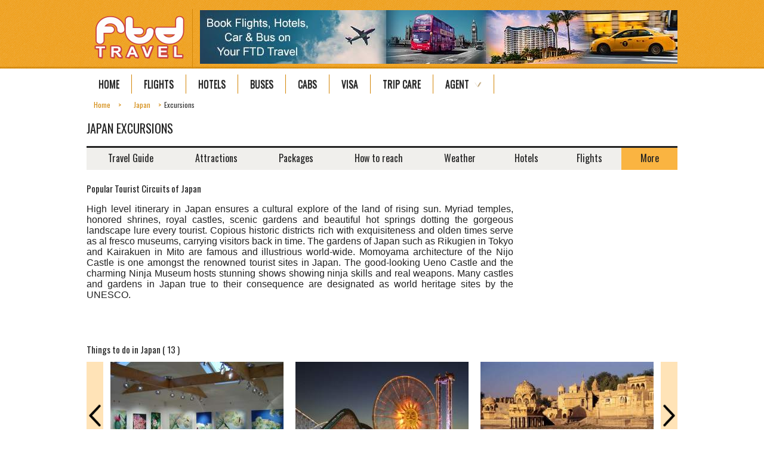

--- FILE ---
content_type: text/html; charset=UTF-8
request_url: https://www.ftd.travel/japan-tourist-circuits/
body_size: 10119
content:
<!doctype html>
<html>
<head>

<meta http-equiv="X-UA-Compatible" content="IE=edge,chrome=1">
<meta http-equiv="content-type" content="text/html; charset=uft-8"/>
<meta http-equiv="content-language" content="en-us"/>
<meta name="copyright" content="FTD.Travel"/>
<meta name="author" content="FTD.Travel"/>
<meta name="distribution" content="Global"/>
<meta name="doc-type" content="Public"/>
<meta name="classification" content="travel"/>
<meta name="robots" content="follow, index, all"/>
<meta name="msvalidate.01" content="13C0E658BB71DABA9C65C24DC9E806E5"/>
<meta name="smartaddon-verification" content="6cc1e8dc080b62a0f0b7077a05af681e"/>
<meta name="geo.placename" content="India"/>
<meta name="viewport" content="width=device-width, initial-scale=1"/>
<meta name="DC.title" content="Japan Excursions | Destination Japan | Japan Tourist Circuits"/>
<title>Japan Excursions | Destination Japan | Japan Tourist Circuits</title>
<meta name="title" content="Japan Excursions | Destination Japan | Japan Tourist Circuits"/>
<meta name="description" content="Visit Japan, Japan Excursions, Destinations Japan, Excursions Destination in Japan, Excursions in Japan, Excursions of Japan"/>
<meta name="keywords" content="japan excursion,japan visit,japan,Excursions in japan,japan Tourism,japan Trip,Tours of japan,japan tour,travel japan"/>
<link rel="author" href="https://plus.google.com/+Funtraveldeals" title="FTD Travel"/>
<link rel="shortcut icon" type="image/x-icon" href="https://www.ftd.travel/favicon.ico"/>
<link rel="icon" type="image/ico" href="https://www.ftd.travel/favicon.ico"/>
<link rel="alternate" media="only screen and (max-width: 640px)" href="https://www.ftd.travel/m/japan-tourist-circuits" />
<link rel="alternate" media="handheld" href="https://www.ftd.travel/m/japan-tourist-circuits" />

<meta name="viewport" content="width=device-width, initial-scale=1">
<!-- <link rel="author" href="https://plus.google.com/+Funtraveldeals" title="FTD Travel"> -->

<!--CSS Files-->
<link href="https://www.ftd.travel/style/style.css" rel="stylesheet"/>
<link href="https://www.ftd.travel/style/menu.css" rel="stylesheet"/>
<link href='https://fonts.googleapis.com/css?family=Oswald:300,400,700' rel='stylesheet' type='text/css'>
<link rel="stylesheet" type="text/css" href="https://www.ftd.travel/jscript/jquery.autocomplete.css" /> 

<!--JS Files-->
<script src="https://www.ftd.travel/jscript/jquery-1.9.1.min.js" type="858d64ebdc1a5a35de18129c-text/javascript"></script>
<!--[if lt IE 9]>
<link href="style/ie.css" type="text/css" rel="stylesheet">
<script src="jscript/html5shiv.js"></script>   
<![endif]-->
<!--Home Top Banner-->
<!--<script src="jscript/radio.js"></script>-->
<script type="858d64ebdc1a5a35de18129c-text/javascript" src='https://www.ftd.travel/jscript/jquery-1.4.2.min.js'></script>  
<script type="858d64ebdc1a5a35de18129c-text/javascript" src='https://www.ftd.travel/jscript/jquery.autocomplete.js'></script>

<!--Big Slider-->
<script src="https://www.ftd.travel/jscript/bigSlider.js" type="858d64ebdc1a5a35de18129c-text/javascript"></script>
<script src="https://www.ftd.travel/jscript/bigSliderEasing.js" type="858d64ebdc1a5a35de18129c-text/javascript"></script>
<script type="858d64ebdc1a5a35de18129c-text/javascript">
    $(document).ready(function () {
        /********************************Fifth Slider on activity page*****************************************/
        $("#activityDest").jCarouselLite({
            auto: 0,
            speed: 2000, //2500,
            btnPrev: ".carousel-buttons .smallLeft ",
            btnNext: ".carousel-buttons .smallRighr",
            easing: "easeInOutBack"
        });
              //Full Caption Sliding (Hidden to Visible)
        $('.dark.container').hover(function () {
            $(".cover", this).stop().animate({ top: '80px' }, { queue: false, duration: 160 });
        }, function () {
            $(".cover", this).stop().animate({ top: '190px' }, { queue: false, duration: 160 });
        });
        /********************************Fifth Slider on activity page End*****************************************/
       

        /********************************Slider on city page for places to see*****************************************/

        $("#cityPlaces").jCarouselLite({
            auto: 0,
            speed: 2000, //2500,
            btnPrev: ".carousel-buttons .leftbutton ",
            btnNext: ".carousel-buttons .rightbutton",
            easing: "easeInOutBack"
        });
              //Full Caption Sliding (Hidden to Visible)
        $('.dark.container').hover(function () {
            $(".cover", this).stop().animate({ top: '80px' }, { queue: false, duration: 160 });
        }, function () {
            $(".cover", this).stop().animate({ top: '190px' }, { queue: false, duration: 160 });
        });

        /********************************Slider on city page for places to see End*****************************************/

        /********************************Slider on city page for activity of city*****************************************/
        $("#leftActivityCity").jCarouselLite({
            auto: 0,
            speed: 2000, //2500,
            btnPrev: ".carousel-buttons .leftbutton_activity ",
            btnNext: ".carousel-buttons .rightbutton_activity",
            easing: "easeInOutBack"
        });
              //Full Caption Sliding (Hidden to Visible)
        $('.dark.container').hover(function () {
            $(".cover", this).stop().animate({ top: '80px' }, { queue: false, duration: 160 });
        }, function () {
            $(".cover", this).stop().animate({ top: '190px' }, { queue: false, duration: 160 });
        });
        /********************************Slider on city page for activity of city End*****************************************/

       /********************************Slider on city page for destination of city*****************************************/
        $("#leftDestinationCity").jCarouselLite({
            auto: 0,
            speed: 2000, //2500,
            btnPrev: ".carousel-buttons .leftbutton_dest_city ",
            btnNext: ".carousel-buttons .rightbutton_dest_city",
            easing: "easeInOutBack"
        });
              //Full Caption Sliding (Hidden to Visible)
        $('.dark.container').hover(function () {
            $(".cover", this).stop().animate({ top: '80px' }, { queue: false, duration: 160 });
        }, function () {
            $(".cover", this).stop().animate({ top: '190px' }, { queue: false, duration: 160 });
        });
        /********************************Slider on city page for destionation of city End*****************************************/
         $("#mobileAppsSlider").jCarouselLite({
            auto: 0,
            speed: 2000, //2500,
            btnPrev: ".carousel-buttons .leftbutton_apps_mobile",
            btnNext: ".carousel-buttons .rightbutton_apps_mobile",
            easing: "easeInOutBack"
        });
              //Full Caption Sliding (Hidden to Visible)
        $('.dark.container').hover(function () {
            $(".cover", this).stop().animate({ top: '80px' }, { queue: false, duration: 160 });
        }, function () {
            $(".cover", this).stop().animate({ top: '190px' }, { queue: false, duration: 160 });
        });
    });

</script>
<!-- Push Notifications
<script type="text/javascript">
(function(p,u,s,h){
    p._pcq=p._pcq||[];
    p._pcq.push(['_currentTime',Date.now()]);
    s=u.createElement('script');
    s.type='text/javascript';
    s.async=true;
    s.src='https://cdn.pushcrew.com/js/1e31d4257a4b495037a8010dd5772848.js';
    h=u.getElementsByTagName('script')[0];
    h.parentNode.insertBefore(s,h);
})(window,document);
</script>
<!-- Push Notifications -->
<!-- Push Engage -->
<script src="https://ftdtravel.pushengage.com/core.js" type="858d64ebdc1a5a35de18129c-text/javascript"></script>
<script type="858d64ebdc1a5a35de18129c-text/javascript">
_pe.subscribe();
</script>
<!-- Push Engage -->

<!-- Holiday Widget Starts -->
<!--3)Insert the javascript code snippet in the <head> tag-->
    <script type="858d64ebdc1a5a35de18129c-text/javascript">
        function onMyFrameLoad() {
            setTimeout(function () {
                var elem = document.getElementById('widgetDivPathfndr');
                if (elem != null) {
                    elem.classList.remove("holds-the-iframe");
                }

                var iframePathfndr = document.getElementById('iframePathfndr');
                if (iframePathfndr != null) {
                    iframePathfndr.style.display = 'block';
                }
            }, 1000);

        };

    </script>
	
    <!-- Add the style snippet to the  <head>  tag-->
        <style>
            .widget_home1 {
                position: absolute;
                top: 70px;
               z-index: 1000;
            }

            .holds-the-iframe {
                background: url(https://cdn.metripping.com/iframeLoader.gif) top center no-repeat;
                position: absolute;
                background-size: 100px 100px;
                background-position: center 50px;
            }

            @media screen and (max-width: 1024px) {
                .widget_home1 {
                    display: none;
                }
            }
        </style>
<!-- Holiday Widget End -->


</head>

<body>
<!-- Google tag (gtag.js) - Google Analytics New -->
<script async src="https://www.googletagmanager.com/gtag/js?id=G-H26D5PKV5S" type="858d64ebdc1a5a35de18129c-text/javascript"></script>
<script type="858d64ebdc1a5a35de18129c-text/javascript">
  window.dataLayer = window.dataLayer || [];
  function gtag(){dataLayer.push(arguments);}
  gtag('js', new Date());

  gtag('config', 'G-H26D5PKV5S');
</script>

<!-- Global site tag (gtag.js) - Google Analytics 
<script async src="https://www.googletagmanager.com/gtag/js?id=UA-53869867-1"></script>
<script>
  window.dataLayer = window.dataLayer || [];
  function gtag(){dataLayer.push(arguments);}
  gtag('js', new Date());

  gtag('config', 'UA-53869867-1');
</script>-->

<!-- Global site tag (gtag.js) - Google Ads: 1050000476 -->
<script async src="https://www.googletagmanager.com/gtag/js?id=AW-1050000476" type="858d64ebdc1a5a35de18129c-text/javascript"></script>
<script type="858d64ebdc1a5a35de18129c-text/javascript">
  window.dataLayer = window.dataLayer || [];
  function gtag(){dataLayer.push(arguments);}
  gtag('js', new Date());

  gtag('config', 'AW-1050000476');
</script>


<!-- Start of the Metrics -->
<!--<style>.async-hide { opacity: 0 !important} </style>
<script>(function(a,s,y,n,c,h,i,d,e){s.className+=' '+y;h.start=1*new Date;
h.end=i=function(){s.className=s.className.replace(RegExp(' ?'+y),'')};
(a[n]=a[n]||[]).hide=h;setTimeout(function(){i();h.end=null},c);h.timeout=c;
})(window,document.documentElement,'async-hide','dataLayer',4000,
{'GTM-5C3XWQL':true});</script>
-->
<!--  ga('create', 'UA-53869867-1', {'siteSpeedSampleRate': 50}); -->
<!-- <script>
  (function(i,s,o,g,r,a,m){i['GoogleAnalyticsObject']=r;i[r]=i[r]||function(){
  (i[r].q=i[r].q||[]).push(arguments)},i[r].l=1*new Date();a=s.createElement(o),
  m=s.getElementsByTagName(o)[0];a.async=1;a.src=g;m.parentNode.insertBefore(a,m)
  })(window,document,'script','https://www.google-analytics.com/analytics.js','ga');
  ga('create', 'UA-53869867-1', 'auto');
  ga('require', 'GTM-5C3XWQL');
  ga('send', 'pageview');
</script> -->

<!-- Google Code for Remarketing Tag-->
<script type="858d64ebdc1a5a35de18129c-text/javascript">
/* <![CDATA[ */
var google_conversion_id = 1050000476;
var google_custom_params = window.google_tag_params;
var google_remarketing_only = true;
/* ]]> */
</script>
<script type="858d64ebdc1a5a35de18129c-text/javascript" src="//www.googleadservices.com/pagead/conversion.js">
</script>
<noscript>
<div style="display:inline;">
<img height="1" width="1" style="border-style:none;" alt="" src="//googleads.g.doubleclick.net/pagead/viewthroughconversion/1050000476/?value=0&amp;guid=ON&amp;script=0"/>
</div>
</noscript>
<!-- LinkedIN Start >
<script type="text/javascript">
_linkedin_partner_id = "462835";
window._linkedin_data_partner_ids = window._linkedin_data_partner_ids || [];
window._linkedin_data_partner_ids.push(_linkedin_partner_id);
</script><script type="text/javascript">
(function(){var s = document.getElementsByTagName("script")[0];
var b = document.createElement("script");
b.type = "text/javascript";b.async = true;
b.src = "https://snap.licdn.com/li.lms-analytics/insight.min.js";
s.parentNode.insertBefore(b, s);})();
</script>
<noscript>
<img height="1" width="1" style="display:none;" alt="" src="https://dc.ads.linkedin.com/collect/?pid=462835&fmt=gif" />
</noscript>
<!-- LinkedIN Stop -->

<!-- Bing Code
<script>(function(w,d,t,r,u){var f,n,i;w[u]=w[u]||[],f=function(){var o={ti:"5102732"};o.q=w[u],w[u]=new UET(o),w[u].push("pageLoad")},n=d.createElement(t),n.src=r,n.async=1,n.onload=n.onreadystatechange=function(){var s=this.readyState;s&&s!=="loaded"&&s!=="complete"||(f(),n.onload=n.onreadystatechange=null)},i=d.getElementsByTagName(t)[0],i.parentNode.insertBefore(n,i)})(window,document,"script","//bat.bing.com/bat.js","uetq");</script><noscript><img src="//bat.bing.com/action/0?ti=5102732&Ver=2" height="0" width="0" style="display:none; visibility: hidden;" /></noscript> -->
<!--Start of Tawk.to Script-->
<script type="858d64ebdc1a5a35de18129c-text/javascript">
var Tawk_API=Tawk_API||{}, Tawk_LoadStart=new Date();
(function(){
var s1=document.createElement("script"),s0=document.getElementsByTagName("script")[0];
s1.async=true;
s1.src='https://embed.tawk.to/59d22d8bc28eca75e462393e/default';
s1.charset='UTF-8';
s1.setAttribute('crossorigin','*');
s0.parentNode.insertBefore(s1,s0);
})();
</script>
<!--End of Tawk.to Script-->
<!-- PushEngage -->
<script type="858d64ebdc1a5a35de18129c-text/javascript"> window._peq = window._peq || []; window._peq.push(["init"]); </script>
<script src="https://clientcdn.pushengage.com/core/a1e3563f383ab6cabee68cb2341c6d29.js" async type="858d64ebdc1a5a35de18129c-text/javascript"></script>
<!-- End of the Metrics -->
<!--Heat Map
<script>
(function(h,e,a,t,m,p) {
m=e.createElement(a);m.async=!0;m.src=t;
p=e.getElementsByTagName(a)[0];p.parentNode.insertBefore(m,p);
})(window,document,'script','https://u.heatmap.it/log.js');
</script>
<!--Heat Map End -->
<!-- Cookie Consent -->
<script type="858d64ebdc1a5a35de18129c-text/javascript" src="https://cookieconsent.popupsmart.com/src/js/popper.js"></script><script type="858d64ebdc1a5a35de18129c-text/javascript"> window.start.init({Palette:"palette7",Mode:"banner bottom",Theme:"edgeless",Location:"https://www.ftd.travel/privacy-policy/",Time:"10",})</script>
<!-- Cookie Consent --><div class="homeWrapper">
	<header>
    	<figure class="logo"><div itemscope itemtype="https://schema.org/Organization"><a itemprop="url" href="https://www.ftd.travel/"><img itemprop="logo" src="https://www.ftd.travel/home/images/logo.png" width="157" height="75" alt="Wholesale B2B OTA for Travel Agents - FTD Travel" title="Wholesale B2B OTA for Travel Agents - FTD Travel"/></a></div></figure>
    	<!--Search Content-->
    <img src="https://www.ftd.travel/images/ftd-booking-banner.jpg" alt="Book Flights, Hotels, Car &amp; Bus Tickets" title="Book Flights, Hotels, Car &amp; Bus Tickets" style="float:right;width:800px;height:90px;margin: 17px 0px 0px;"/>
        <div class="clear"></div>
        <!--Navigation-->
        <nav class="topNavi">
            <ul id="menu">
        <li><a href="https://www.ftd.travel/">Home</a></li>
        <!-- <li class="menu_left"><a href="< ?php echo $path_to_root;?>activity/" class="drop">Activity</a>
            <div class="dropdown_3columns">
                <div style="float:left;">
                    <table>
                        <tbody>
                        <tr>
						<td><a href="< ?php echo $path_to_root;?>travel-themes-air">
                        <span class="menu_single_image menu_activity menu_air" title="Adventure Air activities - Bungee Jumping, Paragliding, Parasailing, Skydiving"></span>
                        <br></a>
						</td>
						<td><a href="< ?php echo $path_to_root;?>travel-themes-entertainment">
                        <span class="menu_single_image menu_activity menu_entertainment" title="Entertainment travel activities like Amusement Park, Ayurvedic Spa, Fair Mela, Honeymoon, Picnic or Planetarium"></span>
                        <br></a>
						</td>
						<td><a href="< ?php echo $path_to_root;?>travel-themes-heritage">
                        <span class="menu_single_image menu_activity menu_heritage" title="Heritage tours of Art Gallery, Fort, Handicrafts, Monuments, Museums or Palaces"></span>
                        <br></a>
						</td>
						<td><a href="< ?php echo $path_to_root;?>travel-themes-land"><span class="menu_single_image menu_activity menu_land" title="Travel activities of land like Camel Safari, Camping, Caves, Cycling, Elephant Rides, Golf,Hiking, Horse Riding, Mountain Biking, Mountaineering, Rappelling, Rock Climbing,  Trekking, Jungle Safari, Zorbing or Zoo"></span>
                        <br></a>
						</td>
						<td><a href="< ?php echo $path_to_root;?>travel-themes-nature">
                        <span class="menu_single_image menu_activity menu_nature" title="Nature travel tours of Hill Station, Bird Sanctuary, Bird Watching, Garden, Health Resorts, Tea Estates, Wildlife and Scenic places"></span>
                        <br></a>
						</td>
						<td><a href="< ?php echo $path_to_root;?>travel-themes-pilgrim">
                        <span class="menu_single_image menu_activity menu_pilgrim" title="Pilgrim places of India - Church, Gurdwara, Jyotirlinga, Monastery, Mosque, Temple or Tomb"></span>
                        <br></a>
						</td>
						<td><a href="< ?php echo $path_to_root;?>travel-themes-snow">
                        <span class="menu_single_image menu_activity menu_snow" title="Ice Skating, Skiing, Ice Skating in India, Skiing in India"></span>
                        <br></a>
						</td>
						<td><a href="< ?php echo $path_to_root;?>travel-themes-water">
                        <span class="menu_single_image menu_activity menu_water" title="Water related activities like Backwaters, Beaches, Boating, Canoeing, Cruise, Dams, Fishing, Jet Skiing, Kayaking, Lakes, Sailing, Scuba Diving, Snorkelling, Speedboat Rides, Surfing, Water Skiing, Waterfall, Rafting, White Water Rafting and Wind Surfing"></span>
                        <br></a>
						</td>
						</tr>
                        </tbody>
                     </table>
                </div>
            </div>
        </li> -->
        <!-- <li class="menu_left"><a href="< ?php echo $path_to_root;?>destination/" class="drop">Destination</a>
            <div class="dropdown_6columns">
                <div style="float:left; margin-right:10px;">
                    <span class="menuhead">Browse By Region</span><br> 
                    < ?php	
                        $select_state_region="select * from state_region";	
                        $select_state_region1=mysqli_query($con,$select_state_region);	
                        $total_regions = mysqli_num_rows($select_state_region1);
                        if($total_regions>0)	
                        {		
                            $temp2='1';		
                            while($region_row = mysqli_fetch_array($select_state_region1))
                            {
                                $region = $region_row['state_region_id'];			
                                $state_region_name = $region_row['state_region_name'];	?>
                    < ?php 
			$var = $temp2 % $total_regions;
			if(((($var)-1 == 0) && (($temp2) != 1))|| (($temp2) == 1))
			{
			?>
                    <div class="col_1">
                        <ul class="greybox">
                            < ?php
			}
			?>
                            <li><a href="< ?php echo $path_to_root;?>destination/#< ?php echo $state_region_name;?>">< ?php echo $state_region_name;?></a></li>
                           < ?php
			if((($var) == 0))
			{
			?>
                        </ul>
                    </div>
                    < ?php
			}
			?>
          < ?php
			$temp2++;
			}
		}
		?>
                </div>
			<div>
           <span class="menuhead">Weekend Getaways</span><br>
            <table>
                <tbody>
                    <tr>
                        <td>
                        	<a href="< ?php echo $path_to_root;?>tourist-places-around-mumbai">
                            <span class="menu_single_image menu_destination_w_h menu_destination1" title="Places around Mumbai"></span>
                            <br>Mumbai</a>
                        </td>
                        <td>
                        	<a href="< ?php echo $path_to_root;?>tourist-places-around-kolkata"> 
                            <span class="menu_single_image menu_destination_w_h menu_destination2" title="Places around Kolkata"></span>
                            <br>Kolkata</a>
                        </td>
                    </tr>
                    <tr>
                        <td>
                        	<a href="< ?php echo $path_to_root;?>tourist-places-around-delhi">
                            <span class="menu_single_image menu_destination_w_h menu_destination3" title="Places around Delhi"></span><br>Delhi</a>
                        </td>
                        <td>
                        <a href="< ?php echo $path_to_root;?>tourist-places-around-chennai">
                        <span class="menu_single_image menu_destination_w_h menu_destination4" title="Places around Chennai"></span><br>Chennai</a>
                        </td>
                    </tr>
                </tbody>
            </table>
            </div>
            </div>
        </li> -->
<!--        <li><a href="https://booking.ftd.travel">Flights</a></li> -->
        <li><a href="https://www.ftd.travel/book/flights/">Flights</a></li>
	<li><a href="https://www.ftd.travel/book/hotels/">Hotels</a></li>
        <li><a href="https://www.ftd.travel/book/bus/">Buses</a></li>
	<li><a href="https://www.ftd.travel/book/cabs/">Cabs</a></li>
    <li><a href="https://www.ftd.travel/book/visa/">Visa</a></li>
    <li><a href="https://www.ftd.travel/book/insurance/">Trip Care</a></li>
		<li class="menu_left"><a href="javascript:void(0);" class="drop">Agent</a>
            <div class="dropdown_1column">
                <div class="col_1">
                    <ul class="greybox">
<!--                        <li><a href="< ?php echo $path_to_root;?>agent/">All Leads</a></li>
                        <li><a  href="< ?php echo $path_to_root;?>agent/agent-login/">Leads Login</a></li>
                        <li><a  href="< ?php echo $path_to_root;?>agent/signup/">Leads Signup</a></li>-->
<!--                        <li><a  href="<  ?php echo $path_to_root;?  >agent/travel-agents/">All Agents</a></li> -->
                        <li><a href="https://www.ftd.travel/book/b2b/agent-signin/">Partner Login</a></li>
                        <li><a href="https://www.ftd.travel/book/b2b/agent-signup/">Partner Signup</a></li>
                    </ul>
                </div>
            </div>
        </li>
        <!--              <li class="menu_non_arrow"><a href="<  ?php echo $path_to_root;?>user_profile/login.php">Login</a></li> -->
               <!-- <li class="menu_left"><a href="javascript:void(0);" class="drop">More</a>
            <div class="dropdown_1column">
                <div class="col_1">
                    <ul class="greybox">
                        <li><a href="< ?php echo $path_to_root;?>india-festival/">Indian Festivals</a></li>
                        <li><a  href="< ?php echo $path_to_root;?>travel-widgets/">Travel Widgets</a></li>
                        <li><a  href="< ?php echo $path_to_root;?>blog/">Blog</a></li>
              <li><a href="https://www.ftd.travel/mobile-apps/">Apps</a></li>
                        <li><a  href="https://www.ftd.travel/m/">Mobile</a></li>
                    </ul>
                </div>
            </div>
        </li> -->
        </ul>
        </nav>
    </header>
    <div class="clear"></div>
<!--
<!DOCTYPE html PUBLIC "-//W3C//DTD XHTML 1.0 Transitional//EN" "http://www.w3.org/TR/xhtml1/DTD/xhtml1-transitional.dtd">
<  html xmlns="http://www.w3.org/1999/xhtml">
<  head>
<meta http-equiv="Content-Type" content="text/html; charset=utf-8" />
<!-- <title>Untitled Document</title>
<  /head>
<  body>
< /body>
</html>
-->
    <section class="mainContent">
	<!-- <div class="headeAd">
		< ?php include("".$path_to_file."ad_728_90_header.php");?>
	</div> -->
        <div class="clear"></div>
        <div class="commonDiv">
    <div id="breadcrumb">
    <ul class="crumbs" itemscope itemtype="https://schema.org/BreadcrumbList">
      <li itemprop="itemListElement" itemscope
          itemtype="https://schema.org/ListItem">
        <a itemprop="item" href="https://www.ftd.travel">
            <span itemprop="name">Home</span></a>
        <meta itemprop="position" content="1" />
      </li>
      <li itemprop="itemListElement" itemscope
          itemtype="https://schema.org/ListItem">
        <a itemscope itemtype="https://schema.org/WebPage"
           itemprop="item" itemid="https://www.ftd.travel/japan/"
           href="https://www.ftd.travel/japan/" style="z-index:9;">
          <span itemprop="name">Japan</span></a>
        <meta itemprop="position" content="2" />
      </li>	  
      <li itemprop="itemListElement" itemscope
          itemtype="https://schema.org/ListItem" class="crumbsActive">
        <span itemprop="name">Excursions</span>
        <meta itemprop="position" content="3" />
      </li>
    </ul>
    </div>	
        <br>  
        <div class="clear"></div> 
		<h1>Japan Excursions</h1>
        </div>
        <div id="second-menubar">
<ul id="coolMenu">
	<li><a  href="https://www.ftd.travel/japan/">Travel Guide</a></li>

	<li><a  href="https://www.ftd.travel/tourist-places-japan/">Attractions</a>
	
	<ul class="noJS">
		<li><a href="https://www.ftd.travel/tourist-places-japan/">Within Japan</a></li>
		<li><a href="https://www.ftd.travel/tourist-places-around-japan">Around Japan</a></li>
	</ul>
	</li>

	<li><a  href="https://www.ftd.travel/japan-tour/">Packages</a> </li>
	<li><a  href="https://www.ftd.travel/how-to-reach-japan/">How to reach</a> </li>
	<li><a  href="https://www.ftd.travel/japan-weather/">Weather</a></li>
	<li><a  href="https://www.ftd.travel/japan-hotels">Hotels</a></li>
	<li><a  href="https://www.ftd.travel/japan-flights">Flights</a></li>

	<li><a href="#" class = 'active'>More</a>
	<ul class="noJS">
		<li><a href="https://www.ftd.travel//book/cabs/japan-car-rental">Cabs</a></li>
		<li><a href="https://www.ftd.travel/japan-history">History</a></li>
		<li><a href="https://www.ftd.travel/japan-culture">Culture</a></li>
		<li><a href="https://www.ftd.travel/travel-within-japan">Travel</a></li>
		<li><a href="https://www.ftd.travel/japan-food">Food</a></li>
		<li><a href="https://www.ftd.travel/japan-shopping">Shopping</a></li>
		<li><a href="https://www.ftd.travel/japan-map/">Map</a></li>
		<li><a href="https://www.ftd.travel/japan-photos/">Photos</a></li>
		<li><a href="https://www.ftd.travel/japan-video/">Videos</a></li>
		<li><a href="https://www.ftd.travel/japan-tourist-circuits/">Excursion</a></li>
		<li><a href="https://www.ftd.travel/japan-events">Events &amp; Festivals</a></li>
	</ul>
	</li>
</ul>
</div>
<div class="clear"></div>        <!--Left secton-->
        <div class="clear"></div>
        <div class="commonDiv">
        <div class="commonDivIn">  
            <div class="cmsOtr">
        	<h2 class='Head1'>Popular Tourist Circuits of Japan</h2><p>
	High level itinerary in Japan ensures a cultural explore of the land of rising sun. Myriad temples, honored shrines, royal castles, scenic gardens and beautiful hot springs dotting the gorgeous landscape lure every tourist. Copious historic districts rich with exquisiteness and olden times serve as al fresco museums, carrying visitors back in time. The gardens of Japan such as Rikugien in Tokyo and Kairakuen in Mito are famous and illustrious world-wide. Momoyama architecture of the Nijo Castle is one amongst the renowned tourist sites in Japan. The good-looking Ueno Castle and the charming Ninja Museum hosts stunning shows showing ninja skills and real weapons. Many castles and gardens in Japan true to their consequence are designated as world heritage sites by the UNESCO.</p>
            </div>       
            </div>
        <!--Right secton-->
            <div id="InnerRightPanel">
                
<div id="ad-side-bar">

<script async src="//pagead2.googlesyndication.com/pagead/js/adsbygoogle.js" type="858d64ebdc1a5a35de18129c-text/javascript"></script>
<!-- Rectangle_300_250 -->
<ins class="adsbygoogle"
     style="display:inline-block;width:300px;height:250px"
     data-ad-client="ca-pub-8768720710128364"
     data-ad-slot="9762607339"></ins>
<script type="858d64ebdc1a5a35de18129c-text/javascript">
(adsbygoogle = window.adsbygoogle || []).push({});
</script>

<br />
</div>
            </div>
        </div>
<!-- Holiday Widget Starts -->
    <!-- <div class="commonDiv widget_home1" style="position:relative; height:300px" id="widgetDivPathfndr">
        <div style="height:800px;width:100vw; position:absolute; top:0; left:-220px;" class="holds-the-iframe">
            <iframe id="iframePathfndr" style="height:800px;width:100vw;border:none;display:none; margin-top:-75px" onload="onMyFrameLoad(this)" src="https://widget.pathfndr.io/search/trips/widgetsSearch/11111111/ftdtravel?origin=11474">
            </iframe>
        </div>
    </div> -->
<!-- Holiday Widget Ends -->		
<!-- Plan my travel widget 
	<div class="clear"></div>
	<div style="width:100%;background-color: rgb(240, 239, 236);" align="center">
	< ?php include("h-plan-your-travel.php"); ?>
	</div>
	<div class="clear"></div>-->
		                <div class="commonDiv">
            <h3 style="margin-bottom:0px;margin-top:5px;">Things to do in Japan ( 13 )</h3>
            <div class="carousel-buttons">
            <img src="https://www.ftd.travel/images/leftarrow.png" class="leftbutton_activity smallLeft" alt="click here to scroll left" title="Click here to Scroll Left">
            <img src="https://www.ftd.travel/images/rightarrow.png" class="rightbutton_activity smallRighr" alt="click here to scroll right" title="Click here to Scroll Right">
            <div class="carousel-countainer">
                <div class="jcarousel" id='leftActivityCity'>
                    <ul>
                                        <li>
                                                   <div class="dark container">
                                <a href="https://www.ftd.travel/art-gallery-in-japan">
                                    <img title="Art Gallery in Japan" alt="art-gallery-in-japan" src="https://www.ftd.travel/upload/other/thumbs/2012-08-11-11-20-09art-gallery.jpg" height="180" width="290"></a>
                                    <div class="cover caption">
                                        <a href="https://www.ftd.travel/art-gallery-in-japan">Art Gallery</a>
                                    </div>
                            </div>
                                                    <div class="dark container">
                                <a href="https://www.ftd.travel/amusement-park-in-japan">
                                    <img title="Amusement Park in Japan" alt="amusement-park-in-japan" src="https://www.ftd.travel/upload/other/thumbs/2012-08-12-02-53-38amusement-park.jpg" height="180" width="290"></a>
                                    <div class="cover caption">
                                        <a href="https://www.ftd.travel/amusement-park-in-japan">Amusement Park</a>
                                    </div>
                            </div>
                                                    <div class="dark container">
                                <a href="https://www.ftd.travel/fort-in-japan">
                                    <img title="Fort in Japan" alt="fort-in-japan" src="https://www.ftd.travel/upload/other/thumbs/2012-08-12-03-46-48fort.jpg" height="180" width="290"></a>
                                    <div class="cover caption">
                                        <a href="https://www.ftd.travel/fort-in-japan">Fort</a>
                                    </div>
                            </div>
                                                </li>
                                                <li>
                                                   <div class="dark container">
                                <a href="https://www.ftd.travel/monuments-in-japan">
                                    <img title="Monuments in Japan" alt="monuments-in-japan" src="https://www.ftd.travel/upload/other/thumbs/2012-08-12-03-53-07monuments.jpg" height="180" width="290"></a>
                                    <div class="cover caption">
                                        <a href="https://www.ftd.travel/monuments-in-japan">Monuments</a>
                                    </div>
                            </div>
                                                    <div class="dark container">
                                <a href="https://www.ftd.travel/museum-in-japan">
                                    <img title="Museum in Japan" alt="museum-in-japan" src="https://www.ftd.travel/upload/other/thumbs/2012-08-17-02-01-53museum.jpg" height="180" width="290"></a>
                                    <div class="cover caption">
                                        <a href="https://www.ftd.travel/museum-in-japan">Museum</a>
                                    </div>
                            </div>
                                                    <div class="dark container">
                                <a href="https://www.ftd.travel/palace-in-japan">
                                    <img title="Palace in Japan" alt="palace-in-japan" src="https://www.ftd.travel/upload/other/thumbs/2012-08-17-02-03-16palace.jpg" height="180" width="290"></a>
                                    <div class="cover caption">
                                        <a href="https://www.ftd.travel/palace-in-japan">Palace</a>
                                    </div>
                            </div>
                                                </li>
                                                <li>
                                                   <div class="dark container">
                                <a href="https://www.ftd.travel/garden-in-japan">
                                    <img title="Garden in Japan" alt="garden-in-japan" src="https://www.ftd.travel/upload/other/thumbs/2012-08-17-02-06-40garden.jpg" height="180" width="290"></a>
                                    <div class="cover caption">
                                        <a href="https://www.ftd.travel/garden-in-japan">Garden</a>
                                    </div>
                            </div>
                                                    <div class="dark container">
                                <a href="https://www.ftd.travel/church-in-japan">
                                    <img title="Church in Japan" alt="church-in-japan" src="https://www.ftd.travel/upload/other/thumbs/2012-08-17-02-11-44church.jpg" height="180" width="290"></a>
                                    <div class="cover caption">
                                        <a href="https://www.ftd.travel/church-in-japan">Church</a>
                                    </div>
                            </div>
                                                    <div class="dark container">
                                <a href="https://www.ftd.travel/monastery-in-japan">
                                    <img title="Monastery in Japan" alt="monastery-in-japan" src="https://www.ftd.travel/upload/other/thumbs/2012-08-17-02-15-19monastery.jpg" height="180" width="290"></a>
                                    <div class="cover caption">
                                        <a href="https://www.ftd.travel/monastery-in-japan">Monastery</a>
                                    </div>
                            </div>
                                                </li>
                                                <li>
                                                   <div class="dark container">
                                <a href="https://www.ftd.travel/temple-in-japan">
                                    <img title="Temple in Japan" alt="temple-in-japan" src="https://www.ftd.travel/upload/other/thumbs/2012-08-17-02-18-05temple.jpg" height="180" width="290"></a>
                                    <div class="cover caption">
                                        <a href="https://www.ftd.travel/temple-in-japan">Temple</a>
                                    </div>
                            </div>
                                                    <div class="dark container">
                                <a href="https://www.ftd.travel/beaches-in-japan">
                                    <img title="Beaches in Japan" alt="beaches-in-japan" src="https://www.ftd.travel/upload/other/thumbs/2012-08-17-02-50-00beaches.jpg" height="180" width="290"></a>
                                    <div class="cover caption">
                                        <a href="https://www.ftd.travel/beaches-in-japan">Beaches</a>
                                    </div>
                            </div>
                                                    <div class="dark container">
                                <a href="https://www.ftd.travel/fishing-in-japan">
                                    <img title="Fishing in Japan" alt="fishing-in-japan" src="https://www.ftd.travel/upload/other/thumbs/2012-08-18-12-02-55fishing.jpg" height="180" width="290"></a>
                                    <div class="cover caption">
                                        <a href="https://www.ftd.travel/fishing-in-japan">Fishing</a>
                                    </div>
                            </div>
                                                </li>
                                                <li>
                                                   <div class="dark container">
                                <a href="https://www.ftd.travel/scenic-in-japan">
                                    <img title="Scenic in Japan" alt="scenic-in-japan" src="https://www.ftd.travel/upload/other/thumbs/2012-09-09-09-13-50scenic-beauty-of-nature.jpg" height="180" width="290"></a>
                                    <div class="cover caption">
                                        <a href="https://www.ftd.travel/scenic-in-japan">Scenic</a>
                                    </div>
                            </div>
                                              </ul>
                </div>
            </div>
        </div>
        </div>
        <!--
    <div class="clear"></div>
    <div class="footerAd">
        <  ?php include("ad_728_90_footer.php");?  >
    </div> 
    <br>
-->
        <div class="clear"></div>
        <!-- Inner footer-->
        <!-- ?php include("".$path_to_file."inner_sub_footer.php");? -->
</section>
    <!--Footer-->
<!--Footer-->
<style type="text/css">.br7{border-radius: 7px;}</style>
<div class="clear"></div>  
<footer>
<!-- div style="margin:5px auto 0;width:990px;display:none;">
<div style="font-family: Helvetica,Arial,Sans-serif;font-size:17px;color:#FFF;">Featured in</div>
<div>
<a href="#"><img src="< ?php echo $path_to_root;?>images/cnbc.jpg" style="width: 15%;height: 53px;" class="br7"/></a> 
<a href="#"><img src="< ?php echo $path_to_root;?>images/economic-times.jpg" style="width: 17%;height: 53px;" class="br7"/></a> 
<a href="#"><img src="< ?php echo $path_to_root;?>images/indian-express.jpg" style="width: 17%;height: 53px;" class="br7"/></a>
<a href="#"><img src="< ?php echo $path_to_root;?>images/your-store-in.jpg" style="width: 17%;height: 53px;" class="br7"/></a>
<a href="#"><img src="< ?php echo $path_to_root;?>images/next-big-what.jpg" style="width: 17%;height: 53px;" class="br7"/></a>
<a href="#"><img src="< ?php echo $path_to_root;?>images/tnooz.jpg" style="width: 15%;height: 53px;" class="br7"/></a>
</div>
</div -->
<nav class="bottomNavi">
	<ul>
	<li><a href="https://www.ftd.travel/about/">About Us</a></li>
	<li><a class="drop" href="https://www.ftd.travel/contact/">Contact Us</a></li>
	<li><a href="https://www.ftd.travel/privacy-policy/">Privacy Policy</a></li>
	<li><a href="https://www.ftd.travel/terms-of-use/">Terms of Use</a></li>
	<li><a href="https://www.ftd.travel/sitemap/">Sitemap </a></li>
	</ul>
</nav>

<nav class="footerIcons">
<div style="font-family: Helvetica,Arial,Sans-serif;color:#FFF;">&nbsp; &nbsp; &nbsp; &nbsp; &nbsp; &nbsp; &nbsp; &nbsp; &nbsp; &nbsp; &nbsp; &nbsp; &nbsp; &nbsp; &nbsp; Awards & Honours</div>
<div style="text-align: right;"><a href="https://www.ftd.travel/"><img src="https://www.ftd.travel/images/10-best-startup-travel-tourism-2016.jpg" style="height: 53px;" alt="Top 10 Best Travel Startup" title="Top 10 Best Travel Startup"/></a> &nbsp; <a href="https://www.ftd.travel/"><img src="https://www.ftd.travel/images/nasscom-10000-startups-initiative.png" style="height: 53px;" alt="Nasscom 10K Startups" title="Nasscom 10K Startups"/></a></div>

<div class="clear"></div>
<div style="margin-top: -30px;"><img src="https://www.ftd.travel/images/social.png" usemap="#socialmap" height="39" width="423" align="left" alt="ftd-travel-social-connections" title="FTD Travel Social connections" />
<map name="socialmap">
	<area shape="rect" coords="0,0,38,39" href="https://play.google.com/store/apps/details?id=com.funtraveldeals" alt="Download FTD Travel Android app" title="Download FTD Travel Android app"/>
	<!-- <area shape="rect" coords="36,0,72,39" href="https://appworld.blackberry.com/webstore/content/27193878/?countrycode=IN" alt="Download FTD Travel Blackberry app" title="Download FTD Travel Blackberry app"/>
	<area shape="rect" coords="70,0,107,39" href="https://www.windowsphone.com/en-us/store/app/funtraveldeals/314eb54a-050a-4c5f-92e8-2e4be39742d2" alt="Download FTD Travel Windows app" title="Download FTD Travel Windows app"/> -->
	<area shape="rect" coords="100,0,140,39" href="https://www.facebook.com/ftdtravel" alt="Like us on Facebook" title="Like us on Facebook"/>
	<area shape="rect" coords="138,0,175,39" href="https://twitter.com/ftdtravel" alt="Follow us on Twitter" title="Follow us on Twitter"/>
	<!-- <area shape="rect" coords="173,0,210,39" href="https://plus.google.com/+Funtraveldeals/posts" alt="Follow us on Google+" title="Follow us on Google+"/> -->
	<area shape="rect" coords="208,0,245,39" href="https://www.linkedin.com/in/ftdtravel" alt="Follow us on LinkedIn" title="Follow us on LinkedIn"/>
	<area shape="rect" coords="243,0,281,39" href="https://www.ftd.travel/blog/" alt="FTD Travel Blog" title="FTD Travel Blog"/>
	<!-- <area shape="rect" coords="279,0,313,39" href="https://www.flickr.com/photos/funtraveldeals/" alt="Follow us on Flickr" title="Follow us on Flickr"/> -->
	<area shape="rect" coords="311,0,350,39" href="https://www.youtube.com/channel/UCn2kH_xLaBFmM-tDXBY3r5g" alt="Follow us on YouTube" title="Follow us on YouTube"/>
	<area shape="rect" coords="348,0,385,39" href="https://www.ftd.travel/blog/feed/" alt="Subscribe RSS Feeds of FTD Travel" title="Subscribe RSS Feeds of FTD Travel"/>
	<area shape="rect" coords="383,0,423,39" href="https://www.pinterest.com/ftdtravel/" alt="Follow us on Pinterest" title="Follow us on Pinterest"/>
</map>
</div><div class="clear"></div>
<!--<div class="copyright"> &copy; 2012 - 2021 FTD Travel - Shubh Mani Solutions Pvt Ltd-->
<div class="copyright"> &copy; 2012 - 2026 Shubh Mani Solutions Pvt Ltd
	<div style="float:right;">
	<!-- AddThis Button BEGIN -->
	<div class="addthis_toolbox addthis_default_style addthis_32x32_style">
	<a class="addthis_button_preferred_1"></a>
	<a class="addthis_button_preferred_2"></a>
	<a class="addthis_button_preferred_3"></a>
	<a class="addthis_button_preferred_4"></a>
	<a class="addthis_button_compact"></a>
	<a class="addthis_counter addthis_bubble_style"></a>
	</div>
	<script type="858d64ebdc1a5a35de18129c-text/javascript" src="//s7.addthis.com/js/300/addthis_widget.js#pubid=ra-4fa3e1fc68a4884d"></script>
	<!-- AddThis Button END -->
	</div>
</div>
</nav>
</footer>
</div>
<script src="/cdn-cgi/scripts/7d0fa10a/cloudflare-static/rocket-loader.min.js" data-cf-settings="858d64ebdc1a5a35de18129c-|49" defer></script><script defer src="https://static.cloudflareinsights.com/beacon.min.js/vcd15cbe7772f49c399c6a5babf22c1241717689176015" integrity="sha512-ZpsOmlRQV6y907TI0dKBHq9Md29nnaEIPlkf84rnaERnq6zvWvPUqr2ft8M1aS28oN72PdrCzSjY4U6VaAw1EQ==" data-cf-beacon='{"version":"2024.11.0","token":"355d7ffa982546c290be919611854af5","r":1,"server_timing":{"name":{"cfCacheStatus":true,"cfEdge":true,"cfExtPri":true,"cfL4":true,"cfOrigin":true,"cfSpeedBrain":true},"location_startswith":null}}' crossorigin="anonymous"></script>
</body>
</html>
<link href="https://www.ftd.travel/style/style.css" rel="stylesheet"/>
<link rel="stylesheet" href="https://www.ftd.travel/style/colorbox.css" />
<script src="https://ajax.googleapis.com/ajax/libs/jquery/1.7.1/jquery.min.js" type="858d64ebdc1a5a35de18129c-text/javascript"></script>
<script src="https://www.ftd.travel/jscript/colorbox/jquery.colorbox.js" type="858d64ebdc1a5a35de18129c-text/javascript"></script>
<script type="858d64ebdc1a5a35de18129c-text/javascript">
var $171 = jQuery.noConflict();
        $171().ready(function(){
                $171(".inline").colorbox({inline:true, width:"60%", height:"80%", opacity:0.7});
        });
</script>

--- FILE ---
content_type: text/javascript
request_url: https://www.ftd.travel/jscript/bigSlider.js
body_size: 1315
content:
(function($) {
    $.fn.jCarouselLite = function(o) {
        o = $.extend({btnPrev: null, btnNext: null, btnGo: null, mouseWheel: false, auto: null, speed: 200, easing: null, vertical: false, circular: false, visible: 1, start: 0, scroll: 1, beforeStart: null, afterEnd: null}, o || {});
        return this.each(function() {
            var b = false, animCss = o.vertical ? "top" : "left", sizeCss = o.vertical ? "height" : "width";
            var c = $(this), ul = $("ul", c), tLi = $("li", ul), tl = tLi.size(), v = o.visible;
            if (o.circular) {
                ul.prepend(tLi.slice(tl - v - 1 + 1).clone()).append(tLi.slice(0, v).clone());
                o.start += v
            }
            var f = $("li", ul), itemLength = f.size(), curr = o.start;
            c.css("visibility", "visible");
            f.css({overflow: "hidden", float: o.vertical ? "none" : "left"});
            ul.css({margin: "0", padding: "0", position: "relative", "list-style-type": "none", "z-index": "1"});
            c.css({overflow: "hidden", position: "relative", "z-index": "2", left: "0px"});
            var g = o.vertical ? height(f) : width(f);
            var h = g * itemLength;
            var j = g * v;
            f.css({width: f.width(), height: f.height()});
            ul.css(sizeCss, h + "px").css(animCss, -(curr * g));
            c.css(sizeCss, j + "px");
            if (o.btnPrev)
                $(o.btnPrev).click(function() {
                    return go(curr - o.scroll)
                });
            if (o.btnNext)
                $(o.btnNext).click(function() {
                    return go(curr + o.scroll)
                });
            if (o.btnGo)
                $.each(o.btnGo, function(i, a) {
                    $(a).click(function() {
                        return go(o.circular ? o.visible + i : i)
                    })
                });
            if (o.mouseWheel && c.mousewheel)
                c.mousewheel(function(e, d) {
                    return d > 0 ? go(curr - o.scroll) : go(curr + o.scroll)
                });
            if (o.auto)
                setInterval(function() {
                    go(curr + o.scroll)
                }, o.auto + o.speed);
            function vis() {
                return f.slice(curr).slice(0, v)
            }
            ;
            function go(a) {
                if (!b) {
                    if (o.beforeStart)
                        o.beforeStart.call(this, vis());
                    if (o.circular) {
                        if (a <= o.start - v - 1) {
                            ul.css(animCss, -((itemLength - (v * 2)) * g) + "px");
                            curr = a == o.start - v - 1 ? itemLength - (v * 2) - 1 : itemLength - (v * 2) - o.scroll
                        } else if (a >= itemLength - v + 1) {
                            ul.css(animCss, -((v) * g) + "px");
                            curr = a == itemLength - v + 1 ? v + 1 : v + o.scroll
                        } else
                            curr = a
                    } else {
                        if (a < 0 || a > itemLength - v)
                            return;
                        else
                            curr = a
                    }
                    b = true;
                    ul.animate(animCss == "left" ? {left: -(curr * g)} : {top: -(curr * g)}, o.speed, o.easing, function() {
                        if (o.afterEnd)
                            o.afterEnd.call(this, vis());
                        b = false
                    });
                    if (!o.circular) {
                        $(o.btnPrev + "," + o.btnNext).removeClass("disabled");
                        $((curr - o.scroll < 0 && o.btnPrev) || (curr + o.scroll > itemLength - v && o.btnNext) || []).addClass("disabled")
                    }
                }
                return false
            }}
        )
    };
    function css(a, b) {
        return parseInt($.css(a[0], b)) || 0
    }
    ;
    function width(a) {
        return a[0].offsetWidth + css(a, 'marginLeft') + css(a, 'marginRight')
    }
    ;
    function height(a) {
        return a[0].offsetHeight + css(a, 'marginTop') + css(a, 'marginBottom')
    }}
)(jQuery);